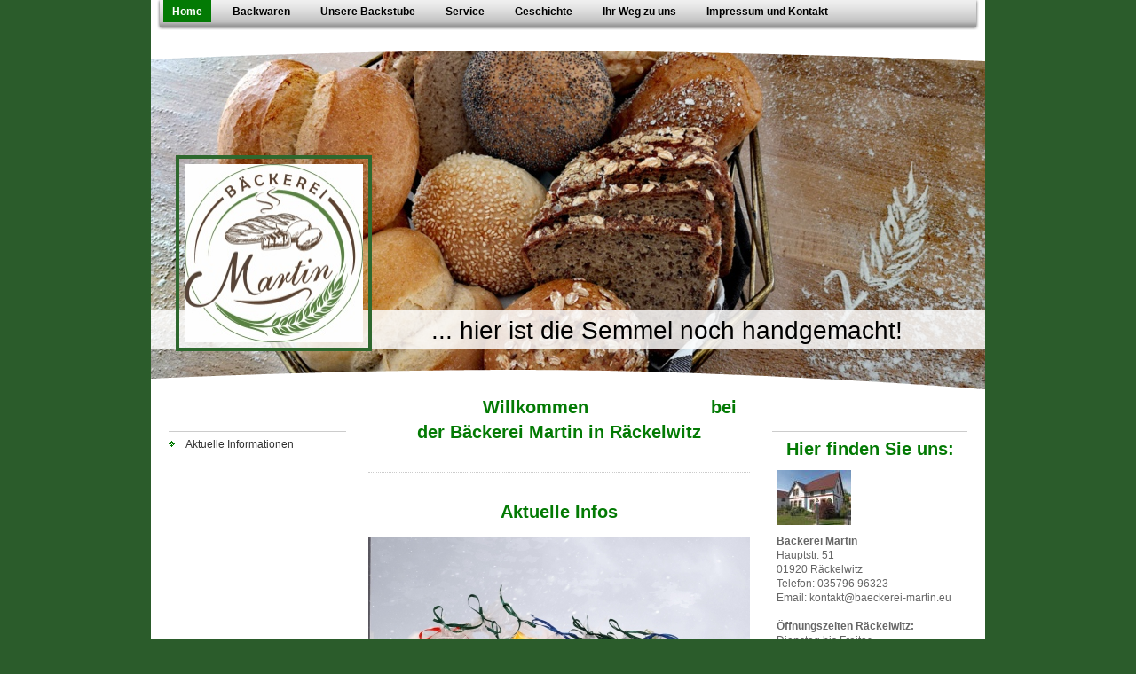

--- FILE ---
content_type: text/html; charset=UTF-8
request_url: https://www.baeckerei-martin.eu/
body_size: 9128
content:
<!DOCTYPE html>
<html lang="de"  ><head prefix="og: http://ogp.me/ns# fb: http://ogp.me/ns/fb# business: http://ogp.me/ns/business#">
    <meta http-equiv="Content-Type" content="text/html; charset=utf-8"/>
    <meta name="generator" content="IONOS MyWebsite"/>
        
    <link rel="dns-prefetch" href="//cdn.website-start.de/"/>
    <link rel="dns-prefetch" href="//102.mod.mywebsite-editor.com"/>
    <link rel="dns-prefetch" href="https://102.sb.mywebsite-editor.com/"/>
    <link rel="shortcut icon" href="https://www.baeckerei-martin.eu/s/misc/favicon.png?1331833437"/>
        <title>...hier ist die Semmel noch handgemacht! - Bäckerei Schlappa, Räckelwitz</title>
    
    

<meta name="format-detection" content="telephone=no"/>
        <meta name="keywords" content="DDR, Semmeln, Schlappasemmeln, Schlappabrötchen, Bäckerei Räckelwitz, Schlappa Michael, Räckelwitzer Bäcker"/>
            <meta name="description" content="Seite der Bäckerei Schlappa in der sorbischen Gemeinde Räckelwitz.Brötchen,Brot,Kuchen,Torten,Semmeln nach traditionellen Rezepten."/>
            <meta name="robots" content="index,follow"/>
        <link href="https://www.baeckerei-martin.eu/s/style/layout.css?1751353011" rel="stylesheet" type="text/css"/>
    <link href="https://www.baeckerei-martin.eu/s/style/main.css?1751353011" rel="stylesheet" type="text/css"/>
    <link href="https://www.baeckerei-martin.eu/s/style/font.css?1751353011" rel="stylesheet" type="text/css"/>
    <link href="//cdn.website-start.de/app/cdn/min/group/web.css?1763478093678" rel="stylesheet" type="text/css"/>
<link href="//cdn.website-start.de/app/cdn/min/moduleserver/css/de_DE/common,shoppingbasket?1763478093678" rel="stylesheet" type="text/css"/>
    <link href="https://102.sb.mywebsite-editor.com/app/logstate2-css.php?site=694021353&amp;t=1768582819" rel="stylesheet" type="text/css"/>

<script type="text/javascript">
    /* <![CDATA[ */
var stagingMode = '';
    /* ]]> */
</script>
<script src="https://102.sb.mywebsite-editor.com/app/logstate-js.php?site=694021353&amp;t=1768582819"></script>
    <script type="text/javascript">
    /* <![CDATA[ */
    var systemurl = 'https://102.sb.mywebsite-editor.com/';
    var webPath = '/';
    var proxyName = '';
    var webServerName = 'www.baeckerei-martin.eu';
    var sslServerUrl = 'https://www.baeckerei-martin.eu';
    var nonSslServerUrl = 'http://www.baeckerei-martin.eu';
    var webserverProtocol = 'http://';
    var nghScriptsUrlPrefix = '//102.mod.mywebsite-editor.com';
    var sessionNamespace = 'DIY_SB';
    var jimdoData = {
        cdnUrl:  '//cdn.website-start.de/',
        messages: {
            lightBox: {
    image : 'Bild',
    of: 'von'
}

        },
        isTrial: 0,
        pageId: 919871409    };
    var script_basisID = "694021353";

    diy = window.diy || {};
    diy.web = diy.web || {};

        diy.web.jsBaseUrl = "//cdn.website-start.de/s/build/";

    diy.context = diy.context || {};
    diy.context.type = diy.context.type || 'web';
    /* ]]> */
</script>

<script type="text/javascript" src="//cdn.website-start.de/app/cdn/min/group/web.js?1763478093678" crossorigin="anonymous"></script><script type="text/javascript" src="//cdn.website-start.de/s/build/web.bundle.js?1763478093678" crossorigin="anonymous"></script><script src="//cdn.website-start.de/app/cdn/min/moduleserver/js/de_DE/common,shoppingbasket?1763478093678"></script>
<script type="text/javascript" src="https://cdn.website-start.de/proxy/apps/static/resource/dependencies/"></script><script type="text/javascript">
                    if (typeof require !== 'undefined') {
                        require.config({
                            waitSeconds : 10,
                            baseUrl : 'https://cdn.website-start.de/proxy/apps/static/js/'
                        });
                    }
                </script><script type="text/javascript" src="//cdn.website-start.de/app/cdn/min/group/pfcsupport.js?1763478093678" crossorigin="anonymous"></script>    <meta property="og:type" content="business.business"/>
    <meta property="og:url" content="https://www.baeckerei-martin.eu/"/>
    <meta property="og:title" content="...hier ist die Semmel noch handgemacht! - Bäckerei Schlappa, Räckelwitz"/>
            <meta property="og:description" content="Seite der Bäckerei Schlappa in der sorbischen Gemeinde Räckelwitz.Brötchen,Brot,Kuchen,Torten,Semmeln nach traditionellen Rezepten."/>
                <meta property="og:image" content="https://www.baeckerei-martin.eu/s/misc/logo.jpg?t=1764949213"/>
        <meta property="business:contact_data:country_name" content="Deutschland"/>
    <meta property="business:contact_data:street_address" content="Hauptstr. 51"/>
    <meta property="business:contact_data:locality" content="Räckelwitz"/>
    
    <meta property="business:contact_data:email" content="kontakt@baeckerei-martin.eu"/>
    <meta property="business:contact_data:postal_code" content="01920"/>
    
    
    
<meta property="business:hours:day" content="TUESDAY"/><meta property="business:hours:start" content="06:00"/><meta property="business:hours:end" content="13:00"/><meta property="business:hours:day" content="WEDNESDAY"/><meta property="business:hours:start" content="06:00"/><meta property="business:hours:end" content="13:00"/><meta property="business:hours:day" content="THURSDAY"/><meta property="business:hours:start" content="06:00"/><meta property="business:hours:end" content="13:00"/><meta property="business:hours:day" content="FRIDAY"/><meta property="business:hours:start" content="06:00"/><meta property="business:hours:end" content="13:00"/><meta property="business:hours:day" content="TUESDAY"/><meta property="business:hours:start" content="15:00"/><meta property="business:hours:end" content="17:00"/><meta property="business:hours:day" content="WEDNESDAY"/><meta property="business:hours:start" content="15:00"/><meta property="business:hours:end" content="17:00"/><meta property="business:hours:day" content="THURSDAY"/><meta property="business:hours:start" content="15:00"/><meta property="business:hours:end" content="17:00"/><meta property="business:hours:day" content="FRIDAY"/><meta property="business:hours:start" content="15:00"/><meta property="business:hours:end" content="17:00"/><meta property="business:hours:day" content="SATURDAY"/><meta property="business:hours:start" content="05:30"/><meta property="business:hours:end" content="09:30"/></head>


<body class="body diyBgActive  startpage cc-pagemode-default diy-market-de_DE" data-pageid="919871409" id="page-919871409">
    
    <div class="diyw">
        <div id="container">
    <!-- start main navigation -->
    <div id="menu">
        <div id="navbar_container">
            <div id="navbar_left"></div>
            <div id="navbar_center">
                 <div class="webnavigation"><ul id="mainNav1" class="mainNav1"><li class="navTopItemGroup_1"><a data-page-id="919871409" href="https://www.baeckerei-martin.eu/" class="current level_1"><span>Home</span></a></li><li class="navTopItemGroup_2"><a data-page-id="919871410" href="https://www.baeckerei-martin.eu/backwaren/" class="level_1"><span>Backwaren</span></a></li><li class="navTopItemGroup_3"><a data-page-id="919871414" href="https://www.baeckerei-martin.eu/unsere-backstube/" class="level_1"><span>Unsere Backstube</span></a></li><li class="navTopItemGroup_4"><a data-page-id="919871413" href="https://www.baeckerei-martin.eu/service/" class="level_1"><span>Service</span></a></li><li class="navTopItemGroup_5"><a data-page-id="919871415" href="https://www.baeckerei-martin.eu/geschichte/" class="level_1"><span>Geschichte</span></a></li><li class="navTopItemGroup_6"><a data-page-id="919871417" href="https://www.baeckerei-martin.eu/ihr-weg-zu-uns/" class="level_1"><span>Ihr Weg zu uns</span></a></li><li class="navTopItemGroup_7"><a data-page-id="919871418" href="https://www.baeckerei-martin.eu/impressum-und-kontakt/" class="level_1"><span>Impressum und Kontakt</span></a></li></ul></div>
            </div>
            <div id="navbar_right"></div>
            <div class="clearall"></div>
         </div>
    </div>
    <!-- end main navigation -->
    <!-- start header -->
    <div id="header">
    	<div id="header_overlay_top"></div>
        <div id="header_overlay_bottom"></div>
    		
<style type="text/css" media="all">
.diyw div#emotion-header {
        max-width: 940px;
        max-height: 395px;
                background: #A0A0A0;
    }

.diyw div#emotion-header-title-bg {
    left: 0%;
    top: 29%;
    width: 100%;
    height: 11%;

    background-color: #ffffff;
    opacity: 0.83;
    filter: alpha(opacity = 83);
    }
.diyw img#emotion-header-logo {
    left: 2.98%;
    top: 32.91%;
    background: transparent;
            width: 21.38%;
        height: 50.89%;
                border: 4px solid #2e682e;
        padding: 6px;
        }

.diyw div#emotion-header strong#emotion-header-title {
    left: 35%;
    top: 29%;
    color: #000000;
        font: normal normal 28px/120% Helvetica, 'Helvetica Neue', 'Trebuchet MS', sans-serif;
}

.diyw div#emotion-no-bg-container{
    max-height: 395px;
}

.diyw div#emotion-no-bg-container .emotion-no-bg-height {
    margin-top: 42.02%;
}
</style>
<div id="emotion-header" data-action="loadView" data-params="active" data-imagescount="1">
            <img src="https://www.baeckerei-martin.eu/s/img/emotionheader.jpg?1650879128.940px.395px" id="emotion-header-img" alt=""/>
            
        <div id="ehSlideshowPlaceholder">
            <div id="ehSlideShow">
                <div class="slide-container">
                                        <div style="background-color: #A0A0A0">
                            <img src="https://www.baeckerei-martin.eu/s/img/emotionheader.jpg?1650879128.940px.395px" alt=""/>
                        </div>
                                    </div>
            </div>
        </div>


        <script type="text/javascript">
        //<![CDATA[
                diy.module.emotionHeader.slideShow.init({ slides: [{"url":"https:\/\/www.baeckerei-martin.eu\/s\/img\/emotionheader.jpg?1650879128.940px.395px","image_alt":"","bgColor":"#A0A0A0"}] });
        //]]>
        </script>

    
                        <a href="https://www.baeckerei-martin.eu/">
        
                    <img id="emotion-header-logo" src="https://www.baeckerei-martin.eu/s/misc/logo.jpg?t=1764949213" alt=""/>
        
                    </a>
            
                  	<div id="emotion-header-title-bg"></div>
    
            <strong id="emotion-header-title" style="text-align: left">... hier ist die Semmel noch handgemacht!</strong>
                    <div class="notranslate">
                <svg xmlns="http://www.w3.org/2000/svg" version="1.1" id="emotion-header-title-svg" viewBox="0 0 940 395" preserveAspectRatio="xMinYMin meet"><text style="font-family:Helvetica, 'Helvetica Neue', 'Trebuchet MS', sans-serif;font-size:28px;font-style:normal;font-weight:normal;fill:#000000;line-height:1.2em;"><tspan x="0" style="text-anchor: start" dy="0.95em">... hier ist die Semmel noch handgemacht!</tspan></text></svg>
            </div>
            
    
    <script type="text/javascript">
    //<![CDATA[
    (function ($) {
        function enableSvgTitle() {
                        var titleSvg = $('svg#emotion-header-title-svg'),
                titleHtml = $('#emotion-header-title'),
                emoWidthAbs = 940,
                emoHeightAbs = 395,
                offsetParent,
                titlePosition,
                svgBoxWidth,
                svgBoxHeight;

                        if (titleSvg.length && titleHtml.length) {
                offsetParent = titleHtml.offsetParent();
                titlePosition = titleHtml.position();
                svgBoxWidth = titleHtml.width();
                svgBoxHeight = titleHtml.height();

                                titleSvg.get(0).setAttribute('viewBox', '0 0 ' + svgBoxWidth + ' ' + svgBoxHeight);
                titleSvg.css({
                   left: Math.roundTo(100 * titlePosition.left / offsetParent.width(), 3) + '%',
                   top: Math.roundTo(100 * titlePosition.top / offsetParent.height(), 3) + '%',
                   width: Math.roundTo(100 * svgBoxWidth / emoWidthAbs, 3) + '%',
                   height: Math.roundTo(100 * svgBoxHeight / emoHeightAbs, 3) + '%'
                });

                titleHtml.css('visibility','hidden');
                titleSvg.css('visibility','visible');
            }
        }

        
            var posFunc = function($, overrideSize) {
                var elems = [], containerWidth, containerHeight;
                                    elems.push({
                        selector: '#emotion-header-title',
                        overrideSize: true,
                        horPos: 77.21,
                        vertPos: 85.71                    });
                    lastTitleWidth = $('#emotion-header-title').width();
                                                elems.push({
                    selector: '#emotion-header-title-bg',
                    horPos: 0,
                    vertPos: 86.58                });
                                
                containerWidth = parseInt('940');
                containerHeight = parseInt('395');

                for (var i = 0; i < elems.length; ++i) {
                    var el = elems[i],
                        $el = $(el.selector),
                        pos = {
                            left: el.horPos,
                            top: el.vertPos
                        };
                    if (!$el.length) continue;
                    var anchorPos = $el.anchorPosition();
                    anchorPos.$container = $('#emotion-header');

                    if (overrideSize === true || el.overrideSize === true) {
                        anchorPos.setContainerSize(containerWidth, containerHeight);
                    } else {
                        anchorPos.setContainerSize(null, null);
                    }

                    var pxPos = anchorPos.fromAnchorPosition(pos),
                        pcPos = anchorPos.toPercentPosition(pxPos);

                    var elPos = {};
                    if (!isNaN(parseFloat(pcPos.top)) && isFinite(pcPos.top)) {
                        elPos.top = pcPos.top + '%';
                    }
                    if (!isNaN(parseFloat(pcPos.left)) && isFinite(pcPos.left)) {
                        elPos.left = pcPos.left + '%';
                    }
                    $el.css(elPos);
                }

                // switch to svg title
                enableSvgTitle();
            };

                        var $emotionImg = jQuery('#emotion-header-img');
            if ($emotionImg.length > 0) {
                // first position the element based on stored size
                posFunc(jQuery, true);

                // trigger reposition using the real size when the element is loaded
                var ehLoadEvTriggered = false;
                $emotionImg.one('load', function(){
                    posFunc(jQuery);
                    ehLoadEvTriggered = true;
                                        diy.module.emotionHeader.slideShow.start();
                                    }).each(function() {
                                        if(this.complete || typeof this.complete === 'undefined') {
                        jQuery(this).load();
                    }
                });

                                noLoadTriggeredTimeoutId = setTimeout(function() {
                    if (!ehLoadEvTriggered) {
                        posFunc(jQuery);
                    }
                    window.clearTimeout(noLoadTriggeredTimeoutId)
                }, 5000);//after 5 seconds
            } else {
                jQuery(function(){
                    posFunc(jQuery);
                });
            }

                        if (jQuery.isBrowser && jQuery.isBrowser.ie8) {
                var longTitleRepositionCalls = 0;
                longTitleRepositionInterval = setInterval(function() {
                    if (lastTitleWidth > 0 && lastTitleWidth != jQuery('#emotion-header-title').width()) {
                        posFunc(jQuery);
                    }
                    longTitleRepositionCalls++;
                    // try this for 5 seconds
                    if (longTitleRepositionCalls === 5) {
                        window.clearInterval(longTitleRepositionInterval);
                    }
                }, 1000);//each 1 second
            }

            }(jQuery));
    //]]>
    </script>

    </div>

    	<div class="clearall"></div>
    </div>
    <!-- end header -->
    <!-- start page -->
    <div id="page">
    	<!-- start sub navigation -->
        <div id="navigation">
        	<div id="navigation_container" class="sidecolor">
                <div class="webnavigation"><ul id="mainNav2" class="mainNav2"><li class="navTopItemGroup_0"><a data-page-id="920621887" href="https://www.baeckerei-martin.eu/home/aktuelle-informationen/" class="level_2"><span>Aktuelle Informationen</span></a></li></ul></div>
            </div>
        </div>
    	<!-- end sub navigation -->
        <!-- start content -->
        <div id="content">
            
        <div id="content_area">
        	<div id="content_start"></div>
        	
        
        <div id="matrix_1024380209" class="sortable-matrix" data-matrixId="1024380209"><div class="n module-type-header diyfeLiveArea "> <h1><span class="diyfeDecoration">                   Willkommen                      
bei der Bäckerei Martin in Räckelwitz</span></h1> </div><div class="n module-type-hr diyfeLiveArea "> <div style="padding: 15px 0px">
    <div class="hr"></div>
</div>
 </div><div class="n module-type-header diyfeLiveArea "> <h1><span class="diyfeDecoration">Aktuelle Infos</span></h1> </div><div class="n module-type-textWithImage diyfeLiveArea "> 
<div class="clearover imageFitWidth" id="textWithImage-5819262706">
<div class="align-container imgleft imgblock" style="max-width: 100%; width: 430px;">
    <a class="imagewrapper" href="https://www.baeckerei-martin.eu/s/cc_images/teaserbox_2499591103.jpg?t=1764058387" rel="lightbox[5819262706]">
        <img src="https://www.baeckerei-martin.eu/s/cc_images/cache_2499591103.jpg?t=1764058387" id="image_5819262706" alt="" style="width:100%"/>
    </a>


</div> 
<div class="textwrapper">
<p style="text-align: center;"><span style="color:#32691E;">Weihnachtliche Kekse finden Sie bei uns. Einzigartig und sehr lecker nur hier bei Ihrem Bäcker.</span></p>
</div>
</div> 
<script type="text/javascript">
    //<![CDATA[
    jQuery(document).ready(function($){
        var $target = $('#textWithImage-5819262706');

        if ($.fn.swipebox && Modernizr.touch) {
            $target
                .find('a[rel*="lightbox"]')
                .addClass('swipebox')
                .swipebox();
        } else {
            $target.tinyLightbox({
                item: 'a[rel*="lightbox"]',
                cycle: false,
                hideNavigation: true
            });
        }
    });
    //]]>
</script>
 </div><div class="n module-type-hr diyfeLiveArea "> <div style="padding: 8px 0px">
    <div class="hr"></div>
</div>
 </div><div class="n module-type-textWithImage diyfeLiveArea "> 
<div class="clearover imageFitWidth" id="textWithImage-5819262669">
<div class="align-container imgleft imgblock" style="max-width: 100%; width: 430px;">
    <a class="imagewrapper" href="https://www.baeckerei-martin.eu/s/cc_images/teaserbox_2499590849.jpg?t=1764058152" rel="lightbox[5819262669]">
        <img src="https://www.baeckerei-martin.eu/s/cc_images/cache_2499590849.jpg?t=1764058152" id="image_5819262669" alt="" style="width:100%"/>
    </a>


</div> 
<div class="textwrapper">
<p>Stollen mal anders? Probieren Sie gern unseren Müslistollen mit gerösteten Mandeln, Wallnüssen, Aprikosen, Cranberries, Rosinen, Honig, Apfelsaft und Rum.</p>
<p> </p>
</div>
</div> 
<script type="text/javascript">
    //<![CDATA[
    jQuery(document).ready(function($){
        var $target = $('#textWithImage-5819262669');

        if ($.fn.swipebox && Modernizr.touch) {
            $target
                .find('a[rel*="lightbox"]')
                .addClass('swipebox')
                .swipebox();
        } else {
            $target.tinyLightbox({
                item: 'a[rel*="lightbox"]',
                cycle: false,
                hideNavigation: true
            });
        }
    });
    //]]>
</script>
 </div><div class="n module-type-hr diyfeLiveArea "> <div style="padding: 9px 0px">
    <div class="hr"></div>
</div>
 </div><div class="n module-type-textWithImage diyfeLiveArea "> 
<div class="clearover imageFitWidth" id="textWithImage-5819256195">
<div class="align-container imgleft imgblock" style="max-width: 100%; width: 430px;">
    <a class="imagewrapper" href="https://www.baeckerei-martin.eu/s/cc_images/teaserbox_2499573445.png?t=1763568075" rel="lightbox[5819256195]">
        <img src="https://www.baeckerei-martin.eu/s/cc_images/cache_2499573445.png?t=1763568075" id="image_5819256195" alt="" style="width:100%"/>
    </a>


</div> 
<div class="textwrapper">
<p style="text-align: center;"><span style="font-size:26px;"><span style="color:#32691E;"><strong>Stollenprüfung 2025</strong></span></span></p>
</div>
</div> 
<script type="text/javascript">
    //<![CDATA[
    jQuery(document).ready(function($){
        var $target = $('#textWithImage-5819256195');

        if ($.fn.swipebox && Modernizr.touch) {
            $target
                .find('a[rel*="lightbox"]')
                .addClass('swipebox')
                .swipebox();
        } else {
            $target.tinyLightbox({
                item: 'a[rel*="lightbox"]',
                cycle: false,
                hideNavigation: true
            });
        }
    });
    //]]>
</script>
 </div><div class="n module-type-hr diyfeLiveArea "> <div style="padding: 9px 0px">
    <div class="hr"></div>
</div>
 </div><div class="n module-type-textWithImage diyfeLiveArea "> 
<div class="clearover imageFitWidth" id="textWithImage-5819166056">
<div class="align-container imgleft imgblock" style="max-width: 100%; width: 430px;">
    <a class="imagewrapper" href="https://www.baeckerei-martin.eu/s/cc_images/teaserbox_2499349042.jpg?t=1757081645" rel="lightbox[5819166056]">
        <img src="https://www.baeckerei-martin.eu/s/cc_images/cache_2499349042.jpg?t=1757081645" id="image_5819166056" alt="" style="width:100%"/>
    </a>


</div> 
<div class="textwrapper">
<p style="text-align: center;">"Pikante Wanderstange" </p>
<p style="text-align: center;">...unsere Wanderstange ist ein Laugengebäck mit Käse überbacken</p>
<p style="text-align: center;">...innen schön weich und im Geschmack fein pikant</p>
<p style="text-align: center;">Die Wanderstange ist eine Wurzel aus zwei Teigen.</p>
<p style="text-align: center;">Ein Teil ist mit einer Kräutermischung versehen und der andere mit unserer hausgemachten Pizzasauce.</p>
<p style="text-align: center;">..immer Dienstag, Freitag und am Samstag erhältlich</p>
</div>
</div> 
<script type="text/javascript">
    //<![CDATA[
    jQuery(document).ready(function($){
        var $target = $('#textWithImage-5819166056');

        if ($.fn.swipebox && Modernizr.touch) {
            $target
                .find('a[rel*="lightbox"]')
                .addClass('swipebox')
                .swipebox();
        } else {
            $target.tinyLightbox({
                item: 'a[rel*="lightbox"]',
                cycle: false,
                hideNavigation: true
            });
        }
    });
    //]]>
</script>
 </div><div class="n module-type-hr diyfeLiveArea "> <div style="padding: 8px 0px">
    <div class="hr"></div>
</div>
 </div><div class="n module-type-imageSubtitle diyfeLiveArea "> <div class="clearover imageSubtitle imageFitWidth" id="imageSubtitle-5819125424">
    <div class="align-container align-left" style="max-width: 430px">
        <a class="imagewrapper" href="https://www.baeckerei-martin.eu/s/cc_images/teaserbox_2499264284.jpg?t=1753872699" rel="lightbox[5819125424]">
            <img id="image_2499264284" src="https://www.baeckerei-martin.eu/s/cc_images/cache_2499264284.jpg?t=1753872699" alt="" style="max-width: 430px; height:auto"/>
        </a>

        
    </div>

</div>

<script type="text/javascript">
//<![CDATA[
jQuery(function($) {
    var $target = $('#imageSubtitle-5819125424');

    if ($.fn.swipebox && Modernizr.touch) {
        $target
            .find('a[rel*="lightbox"]')
            .addClass('swipebox')
            .swipebox();
    } else {
        $target.tinyLightbox({
            item: 'a[rel*="lightbox"]',
            cycle: false,
            hideNavigation: true
        });
    }
});
//]]>
</script>
 </div><div class="n module-type-hr diyfeLiveArea "> <div style="padding: 38px 0px">
    <div class="hr"></div>
</div>
 </div><div class="n module-type-textWithImage diyfeLiveArea "> 
<div class="clearover imageFitWidth" id="textWithImage-5819094284">
<div class="align-container imgleft imgblock" style="max-width: 100%; width: 430px;">
    <a class="imagewrapper" href="https://www.baeckerei-martin.eu/s/cc_images/teaserbox_2499171223.png?t=1751351972" rel="lightbox[5819094284]">
        <img src="https://www.baeckerei-martin.eu/s/cc_images/cache_2499171223.png?t=1751351972" id="image_5819094284" alt="" style="width:100%"/>
    </a>


</div> 
<div class="textwrapper">
<p style="text-align: center;"><span style="font-size:26px;"><strong>Neueröffnung unserer Filiale in Kamenz-Jesau am 24.06.2025</strong></span></p>
</div>
</div> 
<script type="text/javascript">
    //<![CDATA[
    jQuery(document).ready(function($){
        var $target = $('#textWithImage-5819094284');

        if ($.fn.swipebox && Modernizr.touch) {
            $target
                .find('a[rel*="lightbox"]')
                .addClass('swipebox')
                .swipebox();
        } else {
            $target.tinyLightbox({
                item: 'a[rel*="lightbox"]',
                cycle: false,
                hideNavigation: true
            });
        }
    });
    //]]>
</script>
 </div><div class="n module-type-hr diyfeLiveArea "> <div style="padding: 9px 0px">
    <div class="hr"></div>
</div>
 </div><div class="n module-type-imageSubtitle diyfeLiveArea "> <div class="clearover imageSubtitle imageFitWidth" id="imageSubtitle-5819145078">
    <div class="align-container align-left" style="max-width: 430px">
        <a class="imagewrapper" href="https://www.baeckerei-martin.eu/s/cc_images/teaserbox_2499302548.png?t=1755592390" rel="lightbox[5819145078]">
            <img id="image_2499302548" src="https://www.baeckerei-martin.eu/s/cc_images/cache_2499302548.png?t=1755592390" alt="" style="max-width: 430px; height:auto"/>
        </a>

        
    </div>

</div>

<script type="text/javascript">
//<![CDATA[
jQuery(function($) {
    var $target = $('#imageSubtitle-5819145078');

    if ($.fn.swipebox && Modernizr.touch) {
        $target
            .find('a[rel*="lightbox"]')
            .addClass('swipebox')
            .swipebox();
    } else {
        $target.tinyLightbox({
            item: 'a[rel*="lightbox"]',
            cycle: false,
            hideNavigation: true
        });
    }
});
//]]>
</script>
 </div><div class="n module-type-hr diyfeLiveArea "> <div style="padding: 9px 0px">
    <div class="hr"></div>
</div>
 </div><div class="n module-type-textWithImage diyfeLiveArea "> 
<div class="clearover imageFitWidth" id="textWithImage-5819094288">
<div class="align-container imgleft imgblock" style="max-width: 100%; width: 430px;">
    <a class="imagewrapper" href="https://www.baeckerei-martin.eu/s/cc_images/teaserbox_2499171226.png?t=1751352345" rel="lightbox[5819094288]">
        <img src="https://www.baeckerei-martin.eu/s/cc_images/cache_2499171226.png?t=1751352345" id="image_5819094288" alt="" style="width:100%"/>
    </a>


</div> 
<div class="textwrapper">
<p style="text-align: center;"><em><span style="font-size:20px;">Wir danken allen Beteiligten am Umbau unserer Filiale in Jesau und danken ganz herzlich für die vielen Glückwünsche.</span></em></p>
</div>
</div> 
<script type="text/javascript">
    //<![CDATA[
    jQuery(document).ready(function($){
        var $target = $('#textWithImage-5819094288');

        if ($.fn.swipebox && Modernizr.touch) {
            $target
                .find('a[rel*="lightbox"]')
                .addClass('swipebox')
                .swipebox();
        } else {
            $target.tinyLightbox({
                item: 'a[rel*="lightbox"]',
                cycle: false,
                hideNavigation: true
            });
        }
    });
    //]]>
</script>
 </div><div class="n module-type-hr diyfeLiveArea "> <div style="padding: 19px 0px">
    <div class="hr"></div>
</div>
 </div><div class="n module-type-hr diyfeLiveArea "> <div style="padding: 9px 0px">
    <div class="hr"></div>
</div>
 </div><div class="n module-type-textWithImage diyfeLiveArea "> 
<div class="clearover " id="textWithImage-5819035629">
<div class="align-container imgleft imgblock" style="max-width: 100%; width: 285px;">
    <a class="imagewrapper" href="https://www.baeckerei-martin.eu/s/cc_images/teaserbox_2499004136.png?t=1746783963" rel="lightbox[5819035629]">
        <img src="https://www.baeckerei-martin.eu/s/cc_images/cache_2499004136.png?t=1746783963" id="image_5819035629" alt="" style="width:100%"/>
    </a>


</div> 
<div class="textwrapper">
<p><strong><span style="font-size:20px;">Produkte unserer Bäckerei wurden getestet.</span></strong></p>
<p> </p>
<p><a href="https://www.brotinstitut.de/baeckerfinder/baecker/ab9b2f36-e1ed-4fc7-bacf-320d47287c05/" target="_blank">https://www.brotinstitut.de/baeckerfinder/baecker/ab9b2f36-e1ed-4fc7-bacf-320d47287c05/</a></p>
</div>
</div> 
<script type="text/javascript">
    //<![CDATA[
    jQuery(document).ready(function($){
        var $target = $('#textWithImage-5819035629');

        if ($.fn.swipebox && Modernizr.touch) {
            $target
                .find('a[rel*="lightbox"]')
                .addClass('swipebox')
                .swipebox();
        } else {
            $target.tinyLightbox({
                item: 'a[rel*="lightbox"]',
                cycle: false,
                hideNavigation: true
            });
        }
    });
    //]]>
</script>
 </div><div class="n module-type-imageSubtitle diyfeLiveArea "> <div class="clearover imageSubtitle" id="imageSubtitle-5819035639">
    <div class="align-container align-center" style="max-width: 288px">
        <a class="imagewrapper" href="https://www.baeckerei-martin.eu/s/cc_images/teaserbox_2499004140.png?t=1746783928" rel="lightbox[5819035639]">
            <img id="image_2499004140" src="https://www.baeckerei-martin.eu/s/cc_images/cache_2499004140.png?t=1746783928" alt="" style="max-width: 288px; height:auto"/>
        </a>

        
    </div>

</div>

<script type="text/javascript">
//<![CDATA[
jQuery(function($) {
    var $target = $('#imageSubtitle-5819035639');

    if ($.fn.swipebox && Modernizr.touch) {
        $target
            .find('a[rel*="lightbox"]')
            .addClass('swipebox')
            .swipebox();
    } else {
        $target.tinyLightbox({
            item: 'a[rel*="lightbox"]',
            cycle: false,
            hideNavigation: true
        });
    }
});
//]]>
</script>
 </div><div class="n module-type-hr diyfeLiveArea "> <div style="padding: 14px 0px">
    <div class="hr"></div>
</div>
 </div><div class="n module-type-hr diyfeLiveArea "> <div style="padding: 10px 0px">
    <div class="hr"></div>
</div>
 </div><div class="n module-type-textWithImage diyfeLiveArea "> 
<div class="clearover imageFitWidth" id="textWithImage-5818997551">
<div class="align-container imgleft imgblock" style="max-width: 100%; width: 430px;">
    <a class="imagewrapper" href="https://www.baeckerei-martin.eu/s/cc_images/teaserbox_2498917012.jpg?t=1744179924" rel="lightbox[5818997551]">
        <img src="https://www.baeckerei-martin.eu/s/cc_images/cache_2498917012.jpg?t=1744179924" id="image_5818997551" alt="" style="width:100%"/>
    </a>


</div> 
<div class="textwrapper">
<p style="text-align: center;"><em><span style="font-size:22px;"><strong>Wir wünschen allen unseren Kunden ein frohes Osterfest.</strong></span></em></p>
</div>
</div> 
<script type="text/javascript">
    //<![CDATA[
    jQuery(document).ready(function($){
        var $target = $('#textWithImage-5818997551');

        if ($.fn.swipebox && Modernizr.touch) {
            $target
                .find('a[rel*="lightbox"]')
                .addClass('swipebox')
                .swipebox();
        } else {
            $target.tinyLightbox({
                item: 'a[rel*="lightbox"]',
                cycle: false,
                hideNavigation: true
            });
        }
    });
    //]]>
</script>
 </div><div class="n module-type-textWithImage diyfeLiveArea "> 
<div class="clearover imageFitWidth" id="textWithImage-5818997582">
<div class="align-container imgleft imgblock" style="max-width: 100%; width: 430px;">
    <a class="imagewrapper" href="https://www.baeckerei-martin.eu/s/cc_images/teaserbox_2498917151.jpg?t=1744181588" rel="lightbox[5818997582]">
        <img src="https://www.baeckerei-martin.eu/s/cc_images/cache_2498917151.jpg?t=1744181588" id="image_5818997582" alt="" style="width:100%"/>
    </a>


</div> 
<div class="textwrapper">
<p style="text-align: center;"><span style="color:#F57F18;"><span style="font-size:20px;">Unser aromatisches Möhrenbrot mit frischen Möhrenraspeln, gemahlenen Nüssen und Petersilie.</span></span></p>
</div>
</div> 
<script type="text/javascript">
    //<![CDATA[
    jQuery(document).ready(function($){
        var $target = $('#textWithImage-5818997582');

        if ($.fn.swipebox && Modernizr.touch) {
            $target
                .find('a[rel*="lightbox"]')
                .addClass('swipebox')
                .swipebox();
        } else {
            $target.tinyLightbox({
                item: 'a[rel*="lightbox"]',
                cycle: false,
                hideNavigation: true
            });
        }
    });
    //]]>
</script>
 </div><div class="n module-type-imageSubtitle diyfeLiveArea "> <div class="clearover imageSubtitle imageFitWidth" id="imageSubtitle-5818997550">
    <div class="align-container align-left" style="max-width: 430px">
        <a class="imagewrapper" href="https://www.baeckerei-martin.eu/s/cc_images/teaserbox_2498917011.jpg?t=1744179808" rel="lightbox[5818997550]">
            <img id="image_2498917011" src="https://www.baeckerei-martin.eu/s/cc_images/cache_2498917011.jpg?t=1744179808" alt="" style="max-width: 430px; height:auto"/>
        </a>

        
    </div>

</div>

<script type="text/javascript">
//<![CDATA[
jQuery(function($) {
    var $target = $('#imageSubtitle-5818997550');

    if ($.fn.swipebox && Modernizr.touch) {
        $target
            .find('a[rel*="lightbox"]')
            .addClass('swipebox')
            .swipebox();
    } else {
        $target.tinyLightbox({
            item: 'a[rel*="lightbox"]',
            cycle: false,
            hideNavigation: true
        });
    }
});
//]]>
</script>
 </div><div class="n module-type-hr diyfeLiveArea "> <div style="padding: 0px 0px">
    <div class="hr"></div>
</div>
 </div><div class="n module-type-hr diyfeLiveArea "> <div style="padding: 11px 0px">
    <div class="hr"></div>
</div>
 </div><div class="n module-type-text diyfeLiveArea "> <p style="text-align: center;"><span style="font-size:24px;"><strong>Stollentest am 16.11.2024 in Bautzen:</strong></span></p>
<p style="text-align: center;"> </p>
<p style="text-align: center;"> </p>
<p><a href="https://www.brotinstitut.de/baeckerfinder/baecker/ab9b2f36-e1ed-4fc7-bacf-320d47287c05/" target="_blank">https://www.brotinstitut.de/baeckerfinder/baecker/ab9b2f36-e1ed-4fc7-bacf-320d47287c05/</a></p> </div><div class="n module-type-hr diyfeLiveArea "> <div style="padding: 4px 0px">
    <div class="hr"></div>
</div>
 </div><div class="n module-type-imageSubtitle diyfeLiveArea "> <div class="clearover imageSubtitle imageFitWidth" id="imageSubtitle-5818815750">
    <div class="align-container align-left" style="max-width: 430px">
        <a class="imagewrapper" href="https://www.baeckerei-martin.eu/s/cc_images/teaserbox_2498459568.jpg?t=1732097145" rel="lightbox[5818815750]">
            <img id="image_2498459568" src="https://www.baeckerei-martin.eu/s/cc_images/cache_2498459568.jpg?t=1732097145" alt="" style="max-width: 430px; height:auto"/>
        </a>

        
    </div>

</div>

<script type="text/javascript">
//<![CDATA[
jQuery(function($) {
    var $target = $('#imageSubtitle-5818815750');

    if ($.fn.swipebox && Modernizr.touch) {
        $target
            .find('a[rel*="lightbox"]')
            .addClass('swipebox')
            .swipebox();
    } else {
        $target.tinyLightbox({
            item: 'a[rel*="lightbox"]',
            cycle: false,
            hideNavigation: true
        });
    }
});
//]]>
</script>
 </div><div class="n module-type-hr diyfeLiveArea "> <div style="padding: 20px 0px">
    <div class="hr"></div>
</div>
 </div><div class="n module-type-textWithImage diyfeLiveArea "> 
<div class="clearover imageFitWidth" id="textWithImage-5818375253">
<div class="align-container imgleft imgblock" style="max-width: 100%; width: 430px;">
    <a class="imagewrapper" href="https://www.baeckerei-martin.eu/s/cc_images/teaserbox_2497284072.jpg?t=1704885353" rel="lightbox[5818375253]">
        <img src="https://www.baeckerei-martin.eu/s/cc_images/cache_2497284072.jpg?t=1704885353" id="image_5818375253" alt="" style="width:100%"/>
    </a>


</div> 
<div class="textwrapper">
<p style="text-align: center;"><span style="font-size:16px;"><strong>Schon gewusst?</strong></span></p>
<p style="text-align: center;"><strong><span style="font-size:16px;">Gerne erstellen wir Ihnen einen <u>Präsentkorb</u>, ganz nach Ihren Wünschen.</span></strong></p>
</div>
</div> 
<script type="text/javascript">
    //<![CDATA[
    jQuery(document).ready(function($){
        var $target = $('#textWithImage-5818375253');

        if ($.fn.swipebox && Modernizr.touch) {
            $target
                .find('a[rel*="lightbox"]')
                .addClass('swipebox')
                .swipebox();
        } else {
            $target.tinyLightbox({
                item: 'a[rel*="lightbox"]',
                cycle: false,
                hideNavigation: true
            });
        }
    });
    //]]>
</script>
 </div><div class="n module-type-hr diyfeLiveArea "> <div style="padding: 11px 0px">
    <div class="hr"></div>
</div>
 </div><div class="n module-type-textWithImage diyfeLiveArea "> 
<div class="clearover " id="textWithImage-5818087975">
<div class="align-container imgleft imgblock" style="max-width: 100%; width: 306px;">
    <a class="imagewrapper" href="https://www.baeckerei-martin.eu/s/cc_images/teaserbox_2496570269.png?t=1688466823" rel="lightbox[5818087975]">
        <img src="https://www.baeckerei-martin.eu/s/cc_images/cache_2496570269.png?t=1688466823" id="image_5818087975" alt="" style="width:100%"/>
    </a>


</div> 
<div class="textwrapper">
<p><span style="font-size:16px;"><strong>...unsere Produkte wurden getestet.</strong></span></p>
<p> </p>
<p> </p>
<p><a href="https://www.brotinstitut.de/baeckerfinder/baecker/ab9b2f36-e1ed-4fc7-bacf-320d47287c05/" target="_blank">https://www.brotinstitut.de/baeckerfinder/baecker/ab9b2f36-e1ed-4fc7-bacf-320d47287c05/</a></p>
</div>
</div> 
<script type="text/javascript">
    //<![CDATA[
    jQuery(document).ready(function($){
        var $target = $('#textWithImage-5818087975');

        if ($.fn.swipebox && Modernizr.touch) {
            $target
                .find('a[rel*="lightbox"]')
                .addClass('swipebox')
                .swipebox();
        } else {
            $target.tinyLightbox({
                item: 'a[rel*="lightbox"]',
                cycle: false,
                hideNavigation: true
            });
        }
    });
    //]]>
</script>
 </div><div class="n module-type-hr diyfeLiveArea "> <div style="padding: 0px 0px">
    <div class="hr"></div>
</div>
 </div><div class="n module-type-imageSubtitle diyfeLiveArea "> <div class="clearover imageSubtitle imageFitWidth" id="imageSubtitle-5817873212">
    <div class="align-container align-left" style="max-width: 430px">
        <a class="imagewrapper" href="https://www.baeckerei-martin.eu/s/cc_images/teaserbox_2496022352.jpg?t=1678174426" rel="lightbox[5817873212]">
            <img id="image_2496022352" src="https://www.baeckerei-martin.eu/s/cc_images/cache_2496022352.jpg?t=1678174426" alt="" style="max-width: 430px; height:auto"/>
        </a>

        
    </div>

</div>

<script type="text/javascript">
//<![CDATA[
jQuery(function($) {
    var $target = $('#imageSubtitle-5817873212');

    if ($.fn.swipebox && Modernizr.touch) {
        $target
            .find('a[rel*="lightbox"]')
            .addClass('swipebox')
            .swipebox();
    } else {
        $target.tinyLightbox({
            item: 'a[rel*="lightbox"]',
            cycle: false,
            hideNavigation: true
        });
    }
});
//]]>
</script>
 </div><div class="n module-type-imageSubtitle diyfeLiveArea "> <div class="clearover imageSubtitle imageFitWidth" id="imageSubtitle-5817873213">
    <div class="align-container align-left" style="max-width: 430px">
        <a class="imagewrapper" href="https://www.baeckerei-martin.eu/s/cc_images/teaserbox_2496022353.png?t=1678175056" rel="lightbox[5817873213]">
            <img id="image_2496022353" src="https://www.baeckerei-martin.eu/s/cc_images/cache_2496022353.png?t=1678175056" alt="" style="max-width: 430px; height:auto"/>
        </a>

        
    </div>

</div>

<script type="text/javascript">
//<![CDATA[
jQuery(function($) {
    var $target = $('#imageSubtitle-5817873213');

    if ($.fn.swipebox && Modernizr.touch) {
        $target
            .find('a[rel*="lightbox"]')
            .addClass('swipebox')
            .swipebox();
    } else {
        $target.tinyLightbox({
            item: 'a[rel*="lightbox"]',
            cycle: false,
            hideNavigation: true
        });
    }
});
//]]>
</script>
 </div><div class="n module-type-hr diyfeLiveArea "> <div style="padding: 30px 0px">
    <div class="hr"></div>
</div>
 </div><div class="n module-type-hr diyfeLiveArea "> <div style="padding: 15px 0px">
    <div class="hr"></div>
</div>
 </div><div class="n module-type-textWithImage diyfeLiveArea "> 
<div class="clearover " id="textWithImage-5790827910">
<div class="align-container imgleft imgblock" style="max-width: 100%; width: 230px;">
    <a class="imagewrapper" href="https://www.baeckerei-martin.eu/home/aktuelle-informationen/">
        <img src="https://www.baeckerei-martin.eu/s/cc_images/cache_2446008227.jpg?t=1695366859" id="image_5790827910" alt="" style="width:100%"/>
    </a>


</div> 
<div class="textwrapper">
<p>- Aktuelle Informationen</p>
<p>- Neuigkeiten</p>
<p>- Wissenswertes</p>
<p>- Angebote</p>
<p>- Aktionen</p>
<p>- Mitteilungen</p>
<p><a href="https://www.baeckerei-martin.eu/home/aktuelle-informationen/">Mehr</a></p>
</div>
</div> 
<script type="text/javascript">
    //<![CDATA[
    jQuery(document).ready(function($){
        var $target = $('#textWithImage-5790827910');

        if ($.fn.swipebox && Modernizr.touch) {
            $target
                .find('a[rel*="lightbox"]')
                .addClass('swipebox')
                .swipebox();
        } else {
            $target.tinyLightbox({
                item: 'a[rel*="lightbox"]',
                cycle: false,
                hideNavigation: true
            });
        }
    });
    //]]>
</script>
 </div><div class="n module-type-hr diyfeLiveArea "> <div style="padding: 17px 0px">
    <div class="hr"></div>
</div>
 </div><div class="n module-type-header diyfeLiveArea "> <h2><span class="diyfeDecoration">Unsere Backstube</span></h2> </div><div class="n module-type-textWithImage diyfeLiveArea "> 
<div class="clearover " id="textWithImage-5780447203">
<div class="align-container imgleft" style="max-width: 100%; width: 112px;">
    <a class="imagewrapper" href="https://www.baeckerei-martin.eu/unsere-backstube/">
        <img src="https://www.baeckerei-martin.eu/s/cc_images/cache_2411796717.jpg?t=1650038537" id="image_5780447203" alt="" style="width:100%"/>
    </a>


</div> 
<div class="textwrapper">
<p>Wir tragen Verantwortung für Ihre Ernährung und sind uns dessen bewusst. Daher achten wir auf die Auswahl hochwertiger Zutaten, verwenden viele Rohstoffe aus der Region und verzichten auf
künstliche Geschmacksverstärker oder Konservierungsmittel. <a href="https://www.baeckerei-martin.eu/unsere-backstube/">Mehr</a></p>
</div>
</div> 
<script type="text/javascript">
    //<![CDATA[
    jQuery(document).ready(function($){
        var $target = $('#textWithImage-5780447203');

        if ($.fn.swipebox && Modernizr.touch) {
            $target
                .find('a[rel*="lightbox"]')
                .addClass('swipebox')
                .swipebox();
        } else {
            $target.tinyLightbox({
                item: 'a[rel*="lightbox"]',
                cycle: false,
                hideNavigation: true
            });
        }
    });
    //]]>
</script>
 </div><div class="n module-type-hr diyfeLiveArea "> <div style="padding: 13px 0px">
    <div class="hr"></div>
</div>
 </div><div class="n module-type-header diyfeLiveArea "> <h2><span class="diyfeDecoration">Backwaren</span></h2> </div><div class="n module-type-textWithImage diyfeLiveArea "> 
<div class="clearover " id="textWithImage-5780447202">
<div class="align-container imgleft" style="max-width: 100%; width: 113px;">
    <a class="imagewrapper" href="https://www.baeckerei-martin.eu/backwaren/">
        <img src="https://www.baeckerei-martin.eu/s/cc_images/cache_2411796716.jpg?t=1650880924" id="image_5780447202" alt="" style="width:100%"/>
    </a>


</div> 
<div class="textwrapper">
<p>In unserer Bäckerei halten wir ein breites und vielfältiges Sortiment an Backwaren für Sie bereit. Ob herzhaft oder süß – bei uns ist für jeden Geschmack etwas dabei.</p>
<p><a href="https://www.baeckerei-martin.eu/backwaren/">Mehr</a></p>
</div>
</div> 
<script type="text/javascript">
    //<![CDATA[
    jQuery(document).ready(function($){
        var $target = $('#textWithImage-5780447202');

        if ($.fn.swipebox && Modernizr.touch) {
            $target
                .find('a[rel*="lightbox"]')
                .addClass('swipebox')
                .swipebox();
        } else {
            $target.tinyLightbox({
                item: 'a[rel*="lightbox"]',
                cycle: false,
                hideNavigation: true
            });
        }
    });
    //]]>
</script>
 </div><div class="n module-type-hr diyfeLiveArea "> <div style="padding: 15px 0px">
    <div class="hr"></div>
</div>
 </div><div class="n module-type-hr diyfeLiveArea "> <div style="padding: 0px 0px">
    <div class="hr"></div>
</div>
 </div><div class="n module-type-header diyfeLiveArea "> <h1><span class="diyfeDecoration">...wir führen die Tradition weiter</span></h1> </div><div class="n module-type-textWithImage diyfeLiveArea "> 
<div class="clearover " id="textWithImage-5780476332">
<div class="align-container imgleft imgblock" style="max-width: 100%; width: 270px;">
    <a class="imagewrapper" href="https://www.baeckerei-martin.eu/s/cc_images/teaserbox_2411810187.jpg?t=1650008581" rel="lightbox[5780476332]" title="um 1930">
        <img src="https://www.baeckerei-martin.eu/s/cc_images/cache_2411810187.jpg?t=1650008581" id="image_5780476332" alt="" style="width:100%"/>
    </a>

<span class="caption">um 1930</span>

</div> 
<div class="textwrapper">
<p>Die Bäckerei Martin</p>
<p>finden sie in der sorbischen Gemeinde Räckelwitz, direkt am <a href="https://www.oberlausitz-heide.de/erleben/touren/krabat-radweg/" target="_blank">Krabat-Radwanderweg.</a></p>
<p>Unser Betrieb hat eine Backtradition seit 1907. Traditionelles Backhandwerk, beste Zutaten und vielfältige, frische Produkte garantieren leckere Backwaren, die zur gesunden Ernährung beitragen.
Auf den folgenden Seiten finden Sie Informationen zu unserer Bäckerei und unserem Angebot. Wir würden uns freuen, wenn Sie sich bei uns vom Duft und dem Geschmack frischer Backwaren verführen
lassen!</p>
</div>
</div> 
<script type="text/javascript">
    //<![CDATA[
    jQuery(document).ready(function($){
        var $target = $('#textWithImage-5780476332');

        if ($.fn.swipebox && Modernizr.touch) {
            $target
                .find('a[rel*="lightbox"]')
                .addClass('swipebox')
                .swipebox();
        } else {
            $target.tinyLightbox({
                item: 'a[rel*="lightbox"]',
                cycle: false,
                hideNavigation: true
            });
        }
    });
    //]]>
</script>
 </div></div>
        
        
        </div>
        </div>
        <!-- end content -->
        <!-- start sidebar -->
        <div id="sidebar">
        	<div id="matrix_1024380215" class="sortable-matrix" data-matrixId="1024380215"><div class="n module-type-header diyfeLiveArea "> <h1><span class="diyfeDecoration">Hier finden Sie uns:</span></h1> </div><div class="n module-type-imageSubtitle diyfeLiveArea "> <div class="clearover imageSubtitle" id="imageSubtitle-5780820220">
    <div class="align-container align-left" style="max-width: 84px">
        <a class="imagewrapper" href="https://www.baeckerei-martin.eu/s/cc_images/teaserbox_2411969634.jpg?t=1695366906" rel="lightbox[5780820220]">
            <img id="image_2411969634" src="https://www.baeckerei-martin.eu/s/cc_images/cache_2411969634.jpg?t=1695366906" alt="" style="max-width: 84px; height:auto"/>
        </a>

        
    </div>

</div>

<script type="text/javascript">
//<![CDATA[
jQuery(function($) {
    var $target = $('#imageSubtitle-5780820220');

    if ($.fn.swipebox && Modernizr.touch) {
        $target
            .find('a[rel*="lightbox"]')
            .addClass('swipebox')
            .swipebox();
    } else {
        $target.tinyLightbox({
            item: 'a[rel*="lightbox"]',
            cycle: false,
            hideNavigation: true
        });
    }
});
//]]>
</script>
 </div><div class="n module-type-text diyfeLiveArea "> <p><strong>Bäckerei Martin</strong><br/>
Hauptstr. 51<br/>
01920 Räckelwitz</p>
<p>Telefon: 035796 96323</p>
<p>Email: kontakt@baeckerei-martin.eu</p>
<p> </p>
<p><strong>Öffnungszeiten Räckelwitz:</strong></p>
<p>Dienstag bis Freitag</p>
<p>6.00 - 13.00 und 15.00 - 17.00</p>
<p>Samstag 5.30 - 9.30</p>
<p><strong>----------------------------------------------------</strong></p>
<p><strong>Filiale Kamenz-Jesau</strong></p>
<p>Neschwitzer Str. 38A</p>
<p>01917 Kamenz</p>
<p>Telefon: 03578 312406</p>
<p> </p>
<p><strong>Öffnungszeiten Kamenz-Jesau:</strong></p>
<p>Dienstag bis Freitag</p>
<p>7.00 - 17.00</p>
<p>Samstag 6.30 - 10.00</p> </div><div class="n module-type-hr diyfeLiveArea "> <div style="padding: 0px 0px">
    <div class="hr"></div>
</div>
 </div><div class="n module-type-textWithImage diyfeLiveArea "> 
<div class="clearover " id="textWithImage-5780961012">
<div class="align-container imgleft" style="max-width: 100%; width: 29px;">
    <a class="imagewrapper" href="https://www.baeckerei-martin.eu/s/cc_images/cache_2413593079.png?t=1333037230" rel="lightbox[5780961012]">
        <img src="https://www.baeckerei-martin.eu/s/cc_images/cache_2413593079.png?t=1333037230" id="image_5780961012" alt="" style="width:100%"/>
    </a>


</div> 
<div class="textwrapper">
<p>Unsere Läden sind für </p>
<p>Rollstuhlfahrer geeignet.</p>
</div>
</div> 
<script type="text/javascript">
    //<![CDATA[
    jQuery(document).ready(function($){
        var $target = $('#textWithImage-5780961012');

        if ($.fn.swipebox && Modernizr.touch) {
            $target
                .find('a[rel*="lightbox"]')
                .addClass('swipebox')
                .swipebox();
        } else {
            $target.tinyLightbox({
                item: 'a[rel*="lightbox"]',
                cycle: false,
                hideNavigation: true
            });
        }
    });
    //]]>
</script>
 </div><div class="n module-type-textWithImage diyfeLiveArea "> 
<div class="clearover " id="textWithImage-5783748419">
<div class="align-container imgleft" style="max-width: 100%; width: 30px;">
    <a class="imagewrapper" href="https://www.baeckerei-martin.eu/s/cc_images/teaserbox_2413594036.jpg?t=1664343812" rel="lightbox[5783748419]">
        <img src="https://www.baeckerei-martin.eu/s/cc_images/cache_2413594036.jpg?t=1664343812" id="image_5783748419" alt="" style="width:100%"/>
    </a>


</div> 
<div class="textwrapper">
<p>Parkplätze sind an unseren Geschäften vorhanden.</p>
</div>
</div> 
<script type="text/javascript">
    //<![CDATA[
    jQuery(document).ready(function($){
        var $target = $('#textWithImage-5783748419');

        if ($.fn.swipebox && Modernizr.touch) {
            $target
                .find('a[rel*="lightbox"]')
                .addClass('swipebox')
                .swipebox();
        } else {
            $target.tinyLightbox({
                item: 'a[rel*="lightbox"]',
                cycle: false,
                hideNavigation: true
            });
        }
    });
    //]]>
</script>
 </div><div class="n module-type-hr diyfeLiveArea "> <div style="padding: 0px 0px">
    <div class="hr"></div>
</div>
 </div><div class="n module-type-header diyfeLiveArea "> <h1><span class="diyfeDecoration">Wir bilden aus</span></h1> </div><div class="n module-type-text diyfeLiveArea "> <p style="text-align: center;">Wir sind Mitglied der <a href="https://www.baeckersachsen.de/" target="_blank">www.baeckersachsen.de</a> und Ausbildungsbetrieb. Habt ihr Lust auf eine
Bäckerlehre?  Dann nehmt Kontakt mit uns auf. E-Mail: ﻿ <a href="mailto:kontakt@baeckerei-martin.eu" target="_self">kontakt@baeckerei-martin.eu</a></p> </div></div>
        </div>
        <!-- end sidebar -->
        <!-- start footer -->
        <div id="footer"> <div id="contentfooter">
    <div class="leftrow">
                    <a rel="nofollow" href="javascript:PopupFenster('https://www.baeckerei-martin.eu/?print=1');"><img class="inline" height="14" width="18" src="//cdn.website-start.de/s/img/cc/printer.gif" alt=""/>Druckversion</a> <span class="footer-separator">|</span>
                <a href="https://www.baeckerei-martin.eu/sitemap/">Sitemap</a>
                        <br/> © Bäckerei Martin<br/>
<br/>
Erstellt mit <a rel="nofollow" href="https://www.ionos.de/websites/homepage-erstellen" target="_blank">IONOS MyWebsite</a>.
            </div>
    <script type="text/javascript">
        window.diy.ux.Captcha.locales = {
            generateNewCode: 'Neuen Code generieren',
            enterCode: 'Bitte geben Sie den Code ein'
        };
        window.diy.ux.Cap2.locales = {
            generateNewCode: 'Neuen Code generieren',
            enterCode: 'Bitte geben Sie den Code ein'
        };
    </script>
    <div class="rightrow">
                    <span class="loggedout">
                <a rel="nofollow" id="login" href="https://login.1and1-editor.com/694021353/www.baeckerei-martin.eu/de?pageId=919871409">
                    Login                </a>
            </span>
                
                <span class="loggedin">
            <a rel="nofollow" id="logout" href="https://102.sb.mywebsite-editor.com/app/cms/logout.php">Logout</a> <span class="footer-separator">|</span>
            <a rel="nofollow" id="edit" href="https://102.sb.mywebsite-editor.com/app/694021353/919871409/">Seite bearbeiten</a>
        </span>
    </div>
</div>
            <div id="loginbox" class="hidden">
                <script type="text/javascript">
                    /* <![CDATA[ */
                    function forgotpw_popup() {
                        var url = 'https://passwort.1und1.de/xml/request/RequestStart';
                        fenster = window.open(url, "fenster1", "width=600,height=400,status=yes,scrollbars=yes,resizable=yes");
                        // IE8 doesn't return the window reference instantly or at all.
                        // It may appear the call failed and fenster is null
                        if (fenster && fenster.focus) {
                            fenster.focus();
                        }
                    }
                    /* ]]> */
                </script>
                                <img class="logo" src="//cdn.website-start.de/s/img/logo.gif" alt="IONOS" title="IONOS"/>

                <div id="loginboxOuter"></div>
            </div>
        
 </div>
        <!-- end footer -->
    </div> 
    <!-- end page -->
</div>    </div>

    
    </body>


<!-- rendered at Fri, 05 Dec 2025 16:40:13 +0100 -->
</html>


--- FILE ---
content_type: text/css
request_url: https://www.baeckerei-martin.eu/s/style/layout.css?1751353011
body_size: 1418
content:
@charset "utf-8";



body 
{
	margin: 0;
	padding: 0;
}


.diyw .sidecolor {
	background-color: #037a04;
}


.diyw #container {
	width: 940px;
	margin: 0 auto;
	padding: 0 0 40px 0;
}

.diyw #page {
	width: 940px;
	background-color: #FFFFFF;
}

.diyw #content {
	float: left;
	width: 440px;
	min-height: 1px;
	padding: 0 0 1px 20px;
}

.diyw #sidebar {
	border-top: 1px solid #cccccc;
	float: left;
	width: 220px;
	margin: 46px 0 0 20px;
}

.diyw #footer {
	border-top: 1px solid #cccccc;
	clear: both;
	width: 900px;
	margin: 0 auto;
	padding: 20px 0;
}

.diyw .clearall {
	clear: both;
}


.diyw #navbar_container {
	margin: 0 auto;
	width: 926px;
	
}

.diyw #navbar_left {
	background: url(https://www.baeckerei-martin.eu/s/img/navbar_bg_left.gif) no-repeat 0 0;
	width: 6px;
	height: 34px;
	font-size: 1px;
	line-height: 1px;
	float: left;
}

.diyw #navbar_center {
	background: url(https://www.baeckerei-martin.eu/s/img/navbar_bg_center.gif) repeat top left;
	width: 914px;
	
	float: left;
	*padding-bottom: 0px;
}

.diyw #navbar_right {
	background: url(https://www.baeckerei-martin.eu/s/img/navbar_bg_right.gif) no-repeat 0 0;
	width: 6px;
	height: 34px;
	font-size: 1px;
	line-height: 1px;
	float: left;
}

.diyw #menu {
	background: #FFFFFF;
	
	width: 940px;
	padding: 0 0 11px 0;
}

.diyw #menu ul {
	margin: 0;
	padding: 0;
}

.diyw #menu ul li {
	display: inline;
	*display: block;
	*float: left;
	*padding-bottom: 7px;
}

.diyw #menu ul li a,
.diyw #menu ul li a:visited {
	
	
	color: #000000;
	text-decoration: none;
	margin: 0 13px 9px 1px;
	padding: 3px 10px;
	line-height: 21px;
	font-weight: bold;
	display: block;
	float: left;
	height: 19px;
	white-space: nowrap;
	*/height: 21px;
	*margin-bottom: 0px;
	*margin-right: 6px;
}

.diyw #menu ul li a:hover,
.diyw #menu ul li a.current,
.diyw #menu ul li a.parent {
	color: #ffffff;
	background: #037a04;
}


.diyw #navigation {
	float: left;
	width: 200px;
	background: #ffffff;
	position: relative;
	padding: 0 0 0 20px;
}

.diyw #navigation_container {
	margin: 46px 0 0 0;
}

.diyw ul.mainNav2 {
	margin: 0;
	border-top: 1px solid #cccccc;
	padding: 0;
	*-display: inline-block;
}

.diyw ul.mainNav3 {
	margin: 0 0 0 0px;
	*margin: -18px 0 0 0px;
	padding: 0;
}

.diyw #navigation ul li {
	margin: 0;
	list-style-type: none;
}

	
.diyw ul.mainNav2 li a {
	background: url(https://www.baeckerei-martin.eu/s/img/subnav_2_bg.gif) left top no-repeat;
	color: #333333;
	text-decoration: none;
	padding: 6px 0 6px 19px;
	margin: 0;
	
	
	display: block;
	*-width: 181px;
}

.diyw ul.mainNav3 li a {
	background: url(https://www.baeckerei-martin.eu/s/img/subnav_3_bg.gif) left top no-repeat;
	color: #333333;
	text-decoration: none;
	padding: 6px 0 6px 38px;
	margin: 0;
	font-size: 12px;
	display: block;
	*-width: 162px;
}

* html .diyw #navigation ul li a {
	display: inline-block;
}

.diyw ul.mainNav2 li a:hover,
.diyw ul.mainNav2 li a.current,
.diyw ul.mainNav3 li a:hover,
.diyw ul.mainNav3 li a.current {
	font-weight: bold;
}


.diyw #header_overlay {
	background: url(https://www.baeckerei-martin.eu/s/img/emotion_over.png) no-repeat 0 0;
	width: 940px;
	height: 210px;
	float: left;
	position: absolute;
	top: 0px;
	z-index: 2;
}

.diyw #header_overlay_top {
	background: url(https://www.baeckerei-martin.eu/s/img/emotion_over_top.png) no-repeat 0 0;
	width: 940px;
	height: 24px;
	float: left;
	position: absolute;
	top: 0px;
	z-index: 2;
}

.diyw #header_overlay_bottom {
	background: url(https://www.baeckerei-martin.eu/s/img/emotion_over_bottom.png) no-repeat 0 0;
	width: 940px;
	height: 23px;
	float: left;
	position: absolute;
	bottom: 0px;
	z-index: 2;
}

* html .diyw #header_overlay {
	filter: progid:DXImageTransform.Microsoft.AlphaImageLoader(src="https://www.baeckerei-martin.eu/s/img/emotion_over.png");
	background: none;
}

* html .diyw #header_overlay_top {
	filter: progid:DXImageTransform.Microsoft.AlphaImageLoader(src="https://www.baeckerei-martin.eu/s/img/emotion_over_top.png");
	background: none;
}

* html .diyw #header_overlay_bottom {
	filter: progid:DXImageTransform.Microsoft.AlphaImageLoader(src="https://www.baeckerei-martin.eu/s/img/emotion_over_bottom.png");
	background: none;
}

.diyw #header {
	
	position: relative;
	*height: 100%;
}



body .diyw
{
	font: normal 11px/140% Verdana, Arial, Helvetica, sans-serif;
	color: #666666;
}
 .diyw p, .diyw table, .diyw td {
	font: normal 11px/140% Verdana, Arial, Helvetica, sans-serif;
	color: #666666;
}

.diyw h1 {
	font: bold 14px/140% Verdana, Arial, Helvetica, sans-serif;
	color: #000000;
}

.diyw h2 {
	font: bold 12px/140% Verdana, Arial, Helvetica, sans-serif;
	color: #666666;
}


.diyw a.trackbackUrl, 
.diyw a.trackbackUrl:link,
.diyw a.trackbackUrl:visited,
.diyw a.trackbackUrl:hover,
.diyw a.trackbackUrl:active {
	background: #EEEEEE none repeat scroll 0% 0%;
	border: 1px solid black;
	color: #333333;
	padding: 2px;
	text-decoration: none;
}

.diyw a:link,
.diyw a:visited {
	text-decoration: underline; 
	color: #DB2F2C;
}

.diyw a:active, 
.diyw a:hover {
	text-decoration: none; 
	color: #DB2F2C;
}

.diyw div.hr {
	border-bottom-style: dotted;
	border-bottom-width: 1px; 
	border-color: #CCCCCC;
	height: 1px;
}
 
.diyw .altcolor,
.diyw .altcolor p {
	color: #000000;
}

.diyw .altcolor h1 {
	color: #000000;
}

.diyw .altcolor h2 {
	color: #000000;
}

.diyw .altcolor a:link,
.diyw .altcolor a:visited {
	color: #000000;
}

.diyw .altcolor a:active, 
.diyw .altcolor a:hover {
	color: #000000;
}

.diyw .altcolor div.hr {
	border-color: #000000;
}


--- FILE ---
content_type: text/css
request_url: https://www.baeckerei-martin.eu/s/style/main.css?1751353011
body_size: -76
content:
.body { background-color: #2b5c2b; } 